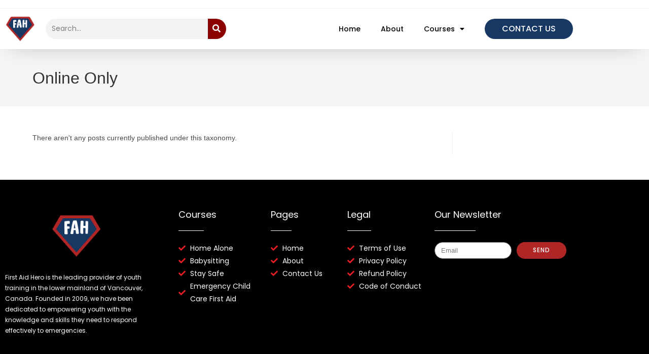

--- FILE ---
content_type: text/css; charset=UTF-8
request_url: https://firstaidhero.com/wp-content/uploads/elementor/css/post-6645.css?ver=1769796904
body_size: 964
content:
.elementor-6645 .elementor-element.elementor-element-1b98bbf0:not(.elementor-motion-effects-element-type-background), .elementor-6645 .elementor-element.elementor-element-1b98bbf0 > .elementor-motion-effects-container > .elementor-motion-effects-layer{background-color:#FFFFFF;}.elementor-6645 .elementor-element.elementor-element-1b98bbf0{box-shadow:0px 12px 43px -19px rgba(0, 0, 0, 0.23);transition:background 0.3s, border 0.3s, border-radius 0.3s, box-shadow 0.3s;margin-top:0px;margin-bottom:0px;padding:0px 0px 0px 0px;}.elementor-6645 .elementor-element.elementor-element-1b98bbf0 > .elementor-background-overlay{transition:background 0.3s, border-radius 0.3s, opacity 0.3s;}.elementor-bc-flex-widget .elementor-6645 .elementor-element.elementor-element-7d2b3a83.elementor-column .elementor-widget-wrap{align-items:center;}.elementor-6645 .elementor-element.elementor-element-7d2b3a83.elementor-column.elementor-element[data-element_type="column"] > .elementor-widget-wrap.elementor-element-populated{align-content:center;align-items:center;}.elementor-6645 .elementor-element.elementor-element-54d8019 img{border-radius:1000px 1000px 1000px 1000px;}.elementor-bc-flex-widget .elementor-6645 .elementor-element.elementor-element-6a1b19bb.elementor-column .elementor-widget-wrap{align-items:center;}.elementor-6645 .elementor-element.elementor-element-6a1b19bb.elementor-column.elementor-element[data-element_type="column"] > .elementor-widget-wrap.elementor-element-populated{align-content:center;align-items:center;}.elementor-6645 .elementor-element.elementor-element-3a0c65be .elementor-search-form__container{min-height:36px;}.elementor-6645 .elementor-element.elementor-element-3a0c65be .elementor-search-form__submit{min-width:36px;background-color:#8B0202;}body:not(.rtl) .elementor-6645 .elementor-element.elementor-element-3a0c65be .elementor-search-form__icon{padding-left:calc(36px / 3);}body.rtl .elementor-6645 .elementor-element.elementor-element-3a0c65be .elementor-search-form__icon{padding-right:calc(36px / 3);}.elementor-6645 .elementor-element.elementor-element-3a0c65be .elementor-search-form__input, .elementor-6645 .elementor-element.elementor-element-3a0c65be.elementor-search-form--button-type-text .elementor-search-form__submit{padding-left:calc(36px / 3);padding-right:calc(36px / 3);}.elementor-6645 .elementor-element.elementor-element-3a0c65be input[type="search"].elementor-search-form__input{font-family:"Poppins", Sans-serif;font-size:14px;font-weight:400;}.elementor-6645 .elementor-element.elementor-element-3a0c65be:not(.elementor-search-form--skin-full_screen) .elementor-search-form__container{border-radius:40px;}.elementor-6645 .elementor-element.elementor-element-3a0c65be.elementor-search-form--skin-full_screen input[type="search"].elementor-search-form__input{border-radius:40px;}.elementor-bc-flex-widget .elementor-6645 .elementor-element.elementor-element-5c59108a.elementor-column .elementor-widget-wrap{align-items:center;}.elementor-6645 .elementor-element.elementor-element-5c59108a.elementor-column.elementor-element[data-element_type="column"] > .elementor-widget-wrap.elementor-element-populated{align-content:center;align-items:center;}.elementor-6645 .elementor-element.elementor-element-707d5514 .elementor-menu-toggle{margin:0 auto;}.elementor-6645 .elementor-element.elementor-element-707d5514 .elementor-nav-menu .elementor-item{font-family:"Poppins", Sans-serif;font-weight:500;}.elementor-6645 .elementor-element.elementor-element-707d5514 .elementor-nav-menu--main .elementor-item{color:#000000;fill:#000000;}.elementor-6645 .elementor-element.elementor-element-707d5514 .elementor-nav-menu--main .elementor-item:hover,
					.elementor-6645 .elementor-element.elementor-element-707d5514 .elementor-nav-menu--main .elementor-item.elementor-item-active,
					.elementor-6645 .elementor-element.elementor-element-707d5514 .elementor-nav-menu--main .elementor-item.highlighted,
					.elementor-6645 .elementor-element.elementor-element-707d5514 .elementor-nav-menu--main .elementor-item:focus{color:#EC1E24;fill:#EC1E24;}.elementor-6645 .elementor-element.elementor-element-707d5514 .elementor-nav-menu--main:not(.e--pointer-framed) .elementor-item:before,
					.elementor-6645 .elementor-element.elementor-element-707d5514 .elementor-nav-menu--main:not(.e--pointer-framed) .elementor-item:after{background-color:var( --e-global-color-132909a );}.elementor-6645 .elementor-element.elementor-element-707d5514 .e--pointer-framed .elementor-item:before,
					.elementor-6645 .elementor-element.elementor-element-707d5514 .e--pointer-framed .elementor-item:after{border-color:var( --e-global-color-132909a );}.elementor-6645 .elementor-element.elementor-element-707d5514 .elementor-nav-menu--dropdown a, .elementor-6645 .elementor-element.elementor-element-707d5514 .elementor-menu-toggle{color:#000000;fill:#000000;}.elementor-6645 .elementor-element.elementor-element-707d5514 .elementor-nav-menu--dropdown a:hover,
					.elementor-6645 .elementor-element.elementor-element-707d5514 .elementor-nav-menu--dropdown a:focus,
					.elementor-6645 .elementor-element.elementor-element-707d5514 .elementor-nav-menu--dropdown a.elementor-item-active,
					.elementor-6645 .elementor-element.elementor-element-707d5514 .elementor-nav-menu--dropdown a.highlighted,
					.elementor-6645 .elementor-element.elementor-element-707d5514 .elementor-menu-toggle:hover,
					.elementor-6645 .elementor-element.elementor-element-707d5514 .elementor-menu-toggle:focus{color:#EC1E24;}.elementor-6645 .elementor-element.elementor-element-707d5514 .elementor-nav-menu--dropdown a:hover,
					.elementor-6645 .elementor-element.elementor-element-707d5514 .elementor-nav-menu--dropdown a:focus,
					.elementor-6645 .elementor-element.elementor-element-707d5514 .elementor-nav-menu--dropdown a.elementor-item-active,
					.elementor-6645 .elementor-element.elementor-element-707d5514 .elementor-nav-menu--dropdown a.highlighted{background-color:#FFFFFF;}.elementor-6645 .elementor-element.elementor-element-707d5514 .elementor-nav-menu--dropdown .elementor-item, .elementor-6645 .elementor-element.elementor-element-707d5514 .elementor-nav-menu--dropdown  .elementor-sub-item{font-family:"Poppins", Sans-serif;font-weight:500;}.elementor-bc-flex-widget .elementor-6645 .elementor-element.elementor-element-2db36bf.elementor-column .elementor-widget-wrap{align-items:center;}.elementor-6645 .elementor-element.elementor-element-2db36bf.elementor-column.elementor-element[data-element_type="column"] > .elementor-widget-wrap.elementor-element-populated{align-content:center;align-items:center;}.elementor-6645 .elementor-element.elementor-element-2f7bd69a .elementor-button{background-color:#183864;font-family:"Poppins", Sans-serif;font-size:16px;font-weight:500;border-radius:50px 50px 50px 50px;}.elementor-6645 .elementor-element.elementor-element-2f7bd69a .elementor-button:hover, .elementor-6645 .elementor-element.elementor-element-2f7bd69a .elementor-button:focus{background-color:var( --e-global-color-132909a );}.elementor-6645 .elementor-element.elementor-element-44e0985b:not(.elementor-motion-effects-element-type-background), .elementor-6645 .elementor-element.elementor-element-44e0985b > .elementor-motion-effects-container > .elementor-motion-effects-layer{background-color:#FFFFFF;}.elementor-6645 .elementor-element.elementor-element-44e0985b{box-shadow:0px 12px 43px -19px rgba(0, 0, 0, 0.23);transition:background 0.3s, border 0.3s, border-radius 0.3s, box-shadow 0.3s;padding:0px 0px 0px 0px;}.elementor-6645 .elementor-element.elementor-element-44e0985b > .elementor-background-overlay{transition:background 0.3s, border-radius 0.3s, opacity 0.3s;}.elementor-bc-flex-widget .elementor-6645 .elementor-element.elementor-element-2f2cf4a0.elementor-column .elementor-widget-wrap{align-items:center;}.elementor-6645 .elementor-element.elementor-element-2f2cf4a0.elementor-column.elementor-element[data-element_type="column"] > .elementor-widget-wrap.elementor-element-populated{align-content:center;align-items:center;}.elementor-6645 .elementor-element.elementor-element-7473d776 img{border-radius:1000px 1000px 1000px 1000px;}.elementor-bc-flex-widget .elementor-6645 .elementor-element.elementor-element-2e523120.elementor-column .elementor-widget-wrap{align-items:center;}.elementor-6645 .elementor-element.elementor-element-2e523120.elementor-column.elementor-element[data-element_type="column"] > .elementor-widget-wrap.elementor-element-populated{align-content:center;align-items:center;}.elementor-6645 .elementor-element.elementor-element-11200423 .elementor-search-form__container{min-height:36px;}.elementor-6645 .elementor-element.elementor-element-11200423 .elementor-search-form__submit{min-width:36px;}body:not(.rtl) .elementor-6645 .elementor-element.elementor-element-11200423 .elementor-search-form__icon{padding-left:calc(36px / 3);}body.rtl .elementor-6645 .elementor-element.elementor-element-11200423 .elementor-search-form__icon{padding-right:calc(36px / 3);}.elementor-6645 .elementor-element.elementor-element-11200423 .elementor-search-form__input, .elementor-6645 .elementor-element.elementor-element-11200423.elementor-search-form--button-type-text .elementor-search-form__submit{padding-left:calc(36px / 3);padding-right:calc(36px / 3);}.elementor-6645 .elementor-element.elementor-element-11200423 input[type="search"].elementor-search-form__input{font-family:"Poppins", Sans-serif;font-size:14px;font-weight:400;}.elementor-6645 .elementor-element.elementor-element-11200423:not(.elementor-search-form--skin-full_screen) .elementor-search-form__container{border-radius:40px;}.elementor-6645 .elementor-element.elementor-element-11200423.elementor-search-form--skin-full_screen input[type="search"].elementor-search-form__input{border-radius:40px;}.elementor-bc-flex-widget .elementor-6645 .elementor-element.elementor-element-6f5cad9b.elementor-column .elementor-widget-wrap{align-items:center;}.elementor-6645 .elementor-element.elementor-element-6f5cad9b.elementor-column.elementor-element[data-element_type="column"] > .elementor-widget-wrap.elementor-element-populated{align-content:center;align-items:center;}.elementor-6645 .elementor-element.elementor-element-5b51b5f4 .elementor-menu-toggle{margin:0 auto;}.elementor-6645 .elementor-element.elementor-element-5b51b5f4 .elementor-nav-menu .elementor-item{font-family:"Poppins", Sans-serif;font-size:16px;font-weight:500;}.elementor-6645 .elementor-element.elementor-element-5b51b5f4 .elementor-nav-menu--main .elementor-item:hover,
					.elementor-6645 .elementor-element.elementor-element-5b51b5f4 .elementor-nav-menu--main .elementor-item.elementor-item-active,
					.elementor-6645 .elementor-element.elementor-element-5b51b5f4 .elementor-nav-menu--main .elementor-item.highlighted,
					.elementor-6645 .elementor-element.elementor-element-5b51b5f4 .elementor-nav-menu--main .elementor-item:focus{color:#E72424;fill:#E72424;}.elementor-6645 .elementor-element.elementor-element-5b51b5f4 .elementor-nav-menu--main:not(.e--pointer-framed) .elementor-item:before,
					.elementor-6645 .elementor-element.elementor-element-5b51b5f4 .elementor-nav-menu--main:not(.e--pointer-framed) .elementor-item:after{background-color:#FC5151;}.elementor-6645 .elementor-element.elementor-element-5b51b5f4 .e--pointer-framed .elementor-item:before,
					.elementor-6645 .elementor-element.elementor-element-5b51b5f4 .e--pointer-framed .elementor-item:after{border-color:#FC5151;}.elementor-6645 .elementor-element.elementor-element-5b51b5f4 .elementor-nav-menu--dropdown .elementor-item, .elementor-6645 .elementor-element.elementor-element-5b51b5f4 .elementor-nav-menu--dropdown  .elementor-sub-item{font-family:"Poppins", Sans-serif;font-size:16px;font-weight:500;}.elementor-bc-flex-widget .elementor-6645 .elementor-element.elementor-element-7aad61d8.elementor-column .elementor-widget-wrap{align-items:center;}.elementor-6645 .elementor-element.elementor-element-7aad61d8.elementor-column.elementor-element[data-element_type="column"] > .elementor-widget-wrap.elementor-element-populated{align-content:center;align-items:center;}.elementor-6645 .elementor-element.elementor-element-27c56c03 .elementor-button{background-color:#183864;font-family:"Poppins", Sans-serif;font-size:16px;font-weight:500;border-radius:50px 50px 50px 50px;}.elementor-theme-builder-content-area{height:400px;}.elementor-location-header:before, .elementor-location-footer:before{content:"";display:table;clear:both;}@media(max-width:1024px){.elementor-bc-flex-widget .elementor-6645 .elementor-element.elementor-element-5c59108a.elementor-column .elementor-widget-wrap{align-items:center;}.elementor-6645 .elementor-element.elementor-element-5c59108a.elementor-column.elementor-element[data-element_type="column"] > .elementor-widget-wrap.elementor-element-populated{align-content:center;align-items:center;}.elementor-bc-flex-widget .elementor-6645 .elementor-element.elementor-element-6f5cad9b.elementor-column .elementor-widget-wrap{align-items:center;}.elementor-6645 .elementor-element.elementor-element-6f5cad9b.elementor-column.elementor-element[data-element_type="column"] > .elementor-widget-wrap.elementor-element-populated{align-content:center;align-items:center;}}@media(min-width:768px){.elementor-6645 .elementor-element.elementor-element-7d2b3a83{width:7.017%;}.elementor-6645 .elementor-element.elementor-element-6a1b19bb{width:32.983%;}.elementor-6645 .elementor-element.elementor-element-5c59108a{width:43%;}.elementor-6645 .elementor-element.elementor-element-2db36bf{width:17%;}.elementor-6645 .elementor-element.elementor-element-2f2cf4a0{width:7.017%;}.elementor-6645 .elementor-element.elementor-element-2e523120{width:32.983%;}.elementor-6645 .elementor-element.elementor-element-6f5cad9b{width:43%;}.elementor-6645 .elementor-element.elementor-element-7aad61d8{width:17%;}}@media(max-width:1024px) and (min-width:768px){.elementor-6645 .elementor-element.elementor-element-7d2b3a83{width:20%;}.elementor-6645 .elementor-element.elementor-element-6a1b19bb{width:40%;}.elementor-6645 .elementor-element.elementor-element-5c59108a{width:15%;}.elementor-6645 .elementor-element.elementor-element-2db36bf{width:25%;}.elementor-6645 .elementor-element.elementor-element-2f2cf4a0{width:20%;}.elementor-6645 .elementor-element.elementor-element-2e523120{width:40%;}.elementor-6645 .elementor-element.elementor-element-6f5cad9b{width:15%;}.elementor-6645 .elementor-element.elementor-element-7aad61d8{width:25%;}}@media(max-width:767px){.elementor-6645 .elementor-element.elementor-element-7d2b3a83{width:20%;}.elementor-6645 .elementor-element.elementor-element-7d2b3a83.elementor-column > .elementor-widget-wrap{justify-content:flex-start;}.elementor-6645 .elementor-element.elementor-element-54d8019{text-align:start;}.elementor-6645 .elementor-element.elementor-element-54d8019 img{width:100%;}.elementor-6645 .elementor-element.elementor-element-6a1b19bb{width:80%;}.elementor-6645 .elementor-element.elementor-element-3a0c65be{width:var( --container-widget-width, 259.719px );max-width:259.719px;--container-widget-width:259.719px;--container-widget-flex-grow:0;}.elementor-6645 .elementor-element.elementor-element-3a0c65be > .elementor-widget-container{margin:0px 0px 0px 0px;}.elementor-6645 .elementor-element.elementor-element-5c59108a{width:20%;}.elementor-6645 .elementor-element.elementor-element-2db36bf{width:80%;}.elementor-6645 .elementor-element.elementor-element-2f2cf4a0{width:20%;}.elementor-6645 .elementor-element.elementor-element-2f2cf4a0.elementor-column > .elementor-widget-wrap{justify-content:flex-start;}.elementor-6645 .elementor-element.elementor-element-7473d776{text-align:start;}.elementor-6645 .elementor-element.elementor-element-7473d776 img{width:100%;}.elementor-6645 .elementor-element.elementor-element-2e523120{width:60%;}.elementor-6645 .elementor-element.elementor-element-11200423{width:var( --container-widget-width, 259.719px );max-width:259.719px;--container-widget-width:259.719px;--container-widget-flex-grow:0;}.elementor-6645 .elementor-element.elementor-element-11200423 > .elementor-widget-container{margin:0px 0px 0px 0px;}.elementor-6645 .elementor-element.elementor-element-6f5cad9b{width:20%;}.elementor-6645 .elementor-element.elementor-element-7aad61d8{width:100%;}}/* Start custom CSS for nav-menu, class: .elementor-element-707d5514 */.elementor-6645 .elementor-element.elementor-element-707d5514 :hover{
    color: #EC1F2 !important;
}

.elementor-6645 .elementor-element.elementor-element-707d5514 {
    color: black !important;
}/* End custom CSS */

--- FILE ---
content_type: text/css; charset=UTF-8
request_url: https://firstaidhero.com/wp-content/uploads/elementor/css/post-6674.css?ver=1769796903
body_size: 762
content:
.elementor-6674 .elementor-element.elementor-element-55b351:not(.elementor-motion-effects-element-type-background), .elementor-6674 .elementor-element.elementor-element-55b351 > .elementor-motion-effects-container > .elementor-motion-effects-layer{background-color:#000000;}.elementor-6674 .elementor-element.elementor-element-55b351{transition:background 0.3s, border 0.3s, border-radius 0.3s, box-shadow 0.3s;padding:50px 0px 50px 0px;}.elementor-6674 .elementor-element.elementor-element-55b351 > .elementor-background-overlay{transition:background 0.3s, border-radius 0.3s, opacity 0.3s;}.elementor-6674 .elementor-element.elementor-element-2aeab8e > .elementor-element-populated{margin:0px 40px 0px 0px;--e-column-margin-right:40px;--e-column-margin-left:0px;}.elementor-6674 .elementor-element.elementor-element-64953521{text-align:center;}.elementor-6674 .elementor-element.elementor-element-64953521 img{width:36%;}.elementor-6674 .elementor-element.elementor-element-2ad13c5e{font-family:"Poppins", Sans-serif;font-size:12px;font-weight:400;color:#FFFFFF;}.elementor-6674 .elementor-element.elementor-element-4d9161ee .elementor-heading-title{font-family:"Poppins", Sans-serif;font-size:18px;font-weight:400;color:#FFFFFF;}.elementor-6674 .elementor-element.elementor-element-430e3a56{--divider-border-style:solid;--divider-color:#FFFFFF;--divider-border-width:1px;}.elementor-6674 .elementor-element.elementor-element-430e3a56 .elementor-divider-separator{width:31%;}.elementor-6674 .elementor-element.elementor-element-430e3a56 .elementor-divider{padding-block-start:2px;padding-block-end:2px;}.elementor-6674 .elementor-element.elementor-element-3bac2841 .elementor-icon-list-icon i{color:#EC1E24;transition:color 0.3s;}.elementor-6674 .elementor-element.elementor-element-3bac2841 .elementor-icon-list-icon svg{fill:#EC1E24;transition:fill 0.3s;}.elementor-6674 .elementor-element.elementor-element-3bac2841{--e-icon-list-icon-size:14px;--icon-vertical-offset:0px;}.elementor-6674 .elementor-element.elementor-element-3bac2841 .elementor-icon-list-item > .elementor-icon-list-text, .elementor-6674 .elementor-element.elementor-element-3bac2841 .elementor-icon-list-item > a{font-family:"Poppins", Sans-serif;font-size:14px;font-weight:400;}.elementor-6674 .elementor-element.elementor-element-3bac2841 .elementor-icon-list-text{color:#FFFFFF;transition:color 0.3s;}.elementor-6674 .elementor-element.elementor-element-340c9717 .elementor-heading-title{font-family:"Poppins", Sans-serif;font-size:18px;font-weight:400;color:#FFFFFF;}.elementor-6674 .elementor-element.elementor-element-39a2fcd9{--divider-border-style:solid;--divider-color:#FFFFFF;--divider-border-width:1px;}.elementor-6674 .elementor-element.elementor-element-39a2fcd9 .elementor-divider-separator{width:31%;}.elementor-6674 .elementor-element.elementor-element-39a2fcd9 .elementor-divider{padding-block-start:2px;padding-block-end:2px;}.elementor-6674 .elementor-element.elementor-element-7442020f .elementor-icon-list-icon i{color:#EC1E24;transition:color 0.3s;}.elementor-6674 .elementor-element.elementor-element-7442020f .elementor-icon-list-icon svg{fill:#EC1E24;transition:fill 0.3s;}.elementor-6674 .elementor-element.elementor-element-7442020f{--e-icon-list-icon-size:14px;--icon-vertical-offset:0px;}.elementor-6674 .elementor-element.elementor-element-7442020f .elementor-icon-list-item > .elementor-icon-list-text, .elementor-6674 .elementor-element.elementor-element-7442020f .elementor-icon-list-item > a{font-family:"Poppins", Sans-serif;font-size:14px;font-weight:400;}.elementor-6674 .elementor-element.elementor-element-7442020f .elementor-icon-list-text{color:#FFFFFF;transition:color 0.3s;}.elementor-6674 .elementor-element.elementor-element-3df01b2 .elementor-heading-title{font-family:"Poppins", Sans-serif;font-size:18px;font-weight:400;color:#FFFFFF;}.elementor-6674 .elementor-element.elementor-element-5fc07480{--divider-border-style:solid;--divider-color:#FFFFFF;--divider-border-width:1px;}.elementor-6674 .elementor-element.elementor-element-5fc07480 .elementor-divider-separator{width:31%;}.elementor-6674 .elementor-element.elementor-element-5fc07480 .elementor-divider{padding-block-start:2px;padding-block-end:2px;}.elementor-6674 .elementor-element.elementor-element-20f10f4a .elementor-icon-list-icon i{color:#EC1E24;transition:color 0.3s;}.elementor-6674 .elementor-element.elementor-element-20f10f4a .elementor-icon-list-icon svg{fill:#EC1E24;transition:fill 0.3s;}.elementor-6674 .elementor-element.elementor-element-20f10f4a{--e-icon-list-icon-size:14px;--icon-vertical-offset:0px;}.elementor-6674 .elementor-element.elementor-element-20f10f4a .elementor-icon-list-item > .elementor-icon-list-text, .elementor-6674 .elementor-element.elementor-element-20f10f4a .elementor-icon-list-item > a{font-family:"Poppins", Sans-serif;font-size:14px;font-weight:400;}.elementor-6674 .elementor-element.elementor-element-20f10f4a .elementor-icon-list-text{color:#FFFFFF;transition:color 0.3s;}.elementor-6674 .elementor-element.elementor-element-6e64d132 .elementor-heading-title{font-family:"Poppins", Sans-serif;font-size:18px;font-weight:400;color:#FFFFFF;}.elementor-6674 .elementor-element.elementor-element-267d0710{--divider-border-style:solid;--divider-color:#FFFFFF;--divider-border-width:1px;}.elementor-6674 .elementor-element.elementor-element-267d0710 .elementor-divider-separator{width:31%;}.elementor-6674 .elementor-element.elementor-element-267d0710 .elementor-divider{padding-block-start:2px;padding-block-end:2px;}.elementor-6674 .elementor-element.elementor-element-1e437cbe .elementor-field-group{padding-right:calc( 10px/2 );padding-left:calc( 10px/2 );margin-bottom:10px;}.elementor-6674 .elementor-element.elementor-element-1e437cbe .elementor-form-fields-wrapper{margin-left:calc( -10px/2 );margin-right:calc( -10px/2 );margin-bottom:-10px;}.elementor-6674 .elementor-element.elementor-element-1e437cbe .elementor-field-group.recaptcha_v3-bottomleft, .elementor-6674 .elementor-element.elementor-element-1e437cbe .elementor-field-group.recaptcha_v3-bottomright{margin-bottom:0;}body.rtl .elementor-6674 .elementor-element.elementor-element-1e437cbe .elementor-labels-inline .elementor-field-group > label{padding-left:0px;}body:not(.rtl) .elementor-6674 .elementor-element.elementor-element-1e437cbe .elementor-labels-inline .elementor-field-group > label{padding-right:0px;}body .elementor-6674 .elementor-element.elementor-element-1e437cbe .elementor-labels-above .elementor-field-group > label{padding-bottom:0px;}.elementor-6674 .elementor-element.elementor-element-1e437cbe .elementor-field-type-html{padding-bottom:0px;}.elementor-6674 .elementor-element.elementor-element-1e437cbe .elementor-field-group .elementor-field:not(.elementor-select-wrapper){background-color:#ffffff;border-radius:20px 20px 20px 20px;}.elementor-6674 .elementor-element.elementor-element-1e437cbe .elementor-field-group .elementor-select-wrapper select{background-color:#ffffff;border-radius:20px 20px 20px 20px;}.elementor-6674 .elementor-element.elementor-element-1e437cbe .elementor-button{font-family:"Poppins", Sans-serif;font-size:12px;font-weight:500;border-radius:20px 20px 20px 20px;}.elementor-6674 .elementor-element.elementor-element-1e437cbe .e-form__buttons__wrapper__button-next{background-color:var( --e-global-color-1d1f062 );color:#ffffff;}.elementor-6674 .elementor-element.elementor-element-1e437cbe .elementor-button[type="submit"]{background-color:var( --e-global-color-1d1f062 );color:#ffffff;}.elementor-6674 .elementor-element.elementor-element-1e437cbe .elementor-button[type="submit"] svg *{fill:#ffffff;}.elementor-6674 .elementor-element.elementor-element-1e437cbe .e-form__buttons__wrapper__button-previous{background-color:var( --e-global-color-1d1f062 );color:#ffffff;}.elementor-6674 .elementor-element.elementor-element-1e437cbe .e-form__buttons__wrapper__button-next:hover{background-color:var( --e-global-color-132909a );color:#ffffff;}.elementor-6674 .elementor-element.elementor-element-1e437cbe .elementor-button[type="submit"]:hover{background-color:var( --e-global-color-132909a );color:#ffffff;}.elementor-6674 .elementor-element.elementor-element-1e437cbe .elementor-button[type="submit"]:hover svg *{fill:#ffffff;}.elementor-6674 .elementor-element.elementor-element-1e437cbe .e-form__buttons__wrapper__button-previous:hover{color:#ffffff;}.elementor-6674 .elementor-element.elementor-element-1e437cbe{--e-form-steps-indicators-spacing:20px;--e-form-steps-indicator-padding:30px;--e-form-steps-indicator-inactive-secondary-color:#ffffff;--e-form-steps-indicator-active-secondary-color:#ffffff;--e-form-steps-indicator-completed-secondary-color:#ffffff;--e-form-steps-divider-width:1px;--e-form-steps-divider-gap:10px;}.elementor-6674 .elementor-element.elementor-element-27b75456:not(.elementor-motion-effects-element-type-background), .elementor-6674 .elementor-element.elementor-element-27b75456 > .elementor-motion-effects-container > .elementor-motion-effects-layer{background-color:var( --e-global-color-132909a );}.elementor-6674 .elementor-element.elementor-element-27b75456{transition:background 0.3s, border 0.3s, border-radius 0.3s, box-shadow 0.3s;margin-top:0px;margin-bottom:0px;padding:0px 0px 0px 0px;}.elementor-6674 .elementor-element.elementor-element-27b75456 > .elementor-background-overlay{transition:background 0.3s, border-radius 0.3s, opacity 0.3s;}.elementor-bc-flex-widget .elementor-6674 .elementor-element.elementor-element-4f13ec64.elementor-column .elementor-widget-wrap{align-items:center;}.elementor-6674 .elementor-element.elementor-element-4f13ec64.elementor-column.elementor-element[data-element_type="column"] > .elementor-widget-wrap.elementor-element-populated{align-content:center;align-items:center;}.elementor-6674 .elementor-element.elementor-element-75e39a53{text-align:center;}.elementor-6674 .elementor-element.elementor-element-75e39a53 .elementor-heading-title{font-family:"Poppins", Sans-serif;font-size:12px;font-weight:500;color:#FFFFFF;}.elementor-theme-builder-content-area{height:400px;}.elementor-location-header:before, .elementor-location-footer:before{content:"";display:table;clear:both;}@media(min-width:768px){.elementor-6674 .elementor-element.elementor-element-2aeab8e{width:30%;}.elementor-6674 .elementor-element.elementor-element-7cb7ce1a{width:16%;}.elementor-6674 .elementor-element.elementor-element-15713b11{width:13.222%;}.elementor-6674 .elementor-element.elementor-element-d7c63ae{width:15.093%;}.elementor-6674 .elementor-element.elementor-element-5661f9ca{width:24.535%;}}@media(max-width:767px){.elementor-6674 .elementor-element.elementor-element-55b351{padding:50px 20px 50px 20px;}.elementor-6674 .elementor-element.elementor-element-15713b11{width:50%;}.elementor-6674 .elementor-element.elementor-element-d7c63ae{width:50%;}.elementor-6674 .elementor-element.elementor-element-75e39a53{text-align:center;}}